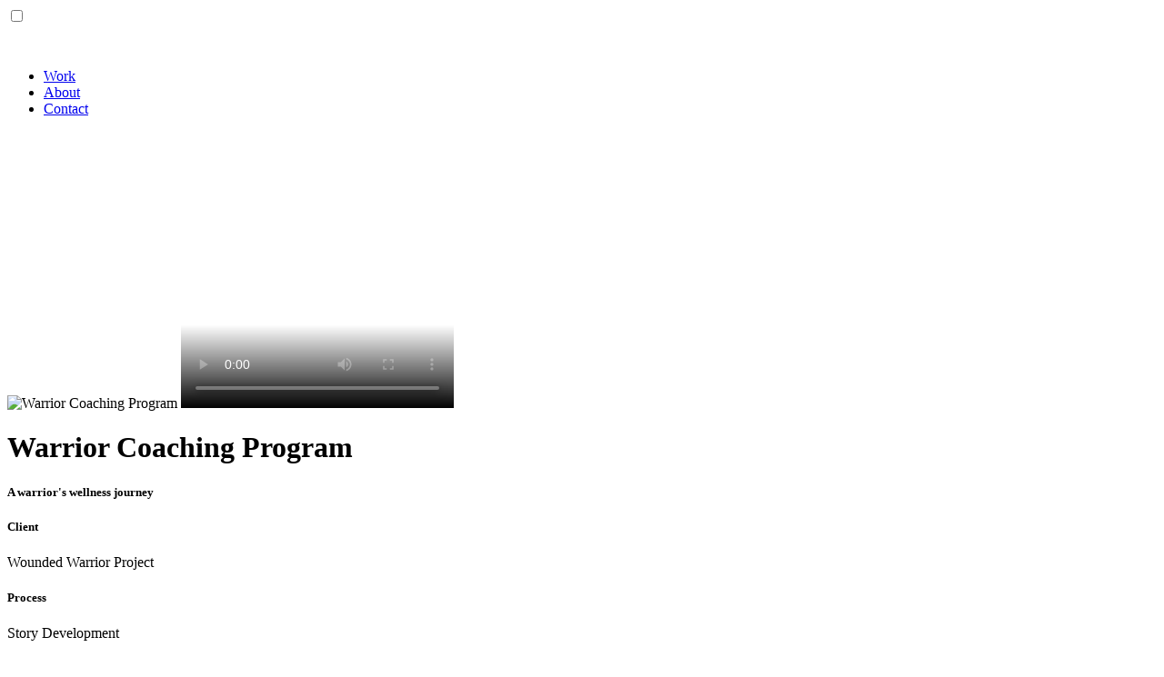

--- FILE ---
content_type: text/html; charset=UTF-8
request_url: https://frame.is/project/wwpcoach/
body_size: 14889
content:
<!DOCTYPE html>
<html lang="en">
<head>
<meta charset="UTF-8">
<meta name="viewport" content="width=device-width, initial-scale=1.0">
<meta http-equiv="X-UA-Compatible" content="IE=edge,chrome=1">
<!-- Google Tag Manager -->
<script>(function(w,d,s,l,i){w[l]=w[l]||[];w[l].push({'gtm.start':
new Date().getTime(),event:'gtm.js'});var f=d.getElementsByTagName(s)[0],
j=d.createElement(s),dl=l!='dataLayer'?'&l='+l:'';j.async=true;j.src=
'https://www.googletagmanager.com/gtm.js?id='+i+dl;f.parentNode.insertBefore(j,f);
})(window,document,'script','dataLayer','GTM-WQ5KMRF');</script>
<!-- End Google Tag Manager -->
<meta name='robots' content='index, follow, max-image-preview:large, max-snippet:-1, max-video-preview:-1' />
	<style>img:is([sizes="auto" i], [sizes^="auto," i]) { contain-intrinsic-size: 3000px 1500px }</style>
	
	<!-- This site is optimized with the Yoast SEO plugin v26.6 - https://yoast.com/wordpress/plugins/seo/ -->
	<title>Warrior Coaching Program - Frame</title>
	<link rel="canonical" href="https://frame.is/project/wwpcoach/" />
	<meta property="og:locale" content="en_US" />
	<meta property="og:type" content="article" />
	<meta property="og:title" content="Warrior Coaching Program - Frame" />
	<meta property="og:url" content="https://frame.is/project/wwpcoach/" />
	<meta property="og:site_name" content="Frame" />
	<meta property="article:publisher" content="https://www.facebook.com/thenameisframe" />
	<meta property="article:modified_time" content="2019-02-19T22:20:41+00:00" />
	<meta name="twitter:card" content="summary_large_image" />
	<meta name="twitter:site" content="@thenameisframe" />
	<script type="application/ld+json" class="yoast-schema-graph">{"@context":"https://schema.org","@graph":[{"@type":"WebPage","@id":"https://frame.is/project/wwpcoach/","url":"https://frame.is/project/wwpcoach/","name":"Warrior Coaching Program - Frame","isPartOf":{"@id":"https://frame.is/#website"},"datePublished":"2018-09-27T20:15:59+00:00","dateModified":"2019-02-19T22:20:41+00:00","breadcrumb":{"@id":"https://frame.is/project/wwpcoach/#breadcrumb"},"inLanguage":"en-US","potentialAction":[{"@type":"ReadAction","target":["https://frame.is/project/wwpcoach/"]}]},{"@type":"BreadcrumbList","@id":"https://frame.is/project/wwpcoach/#breadcrumb","itemListElement":[{"@type":"ListItem","position":1,"name":"Home","item":"https://frame.is/"},{"@type":"ListItem","position":2,"name":"Warrior Coaching Program"}]},{"@type":"WebSite","@id":"https://frame.is/#website","url":"https://frame.is/","name":"Frame","description":"A Production Company","publisher":{"@id":"https://frame.is/#organization"},"potentialAction":[{"@type":"SearchAction","target":{"@type":"EntryPoint","urlTemplate":"https://frame.is/?s={search_term_string}"},"query-input":{"@type":"PropertyValueSpecification","valueRequired":true,"valueName":"search_term_string"}}],"inLanguage":"en-US"},{"@type":"Organization","@id":"https://frame.is/#organization","name":"Frame","url":"https://frame.is/","logo":{"@type":"ImageObject","inLanguage":"en-US","@id":"https://frame.is/#/schema/logo/image/","url":"https://cdn.frame.is/wp-content/uploads/favicon.jpg","contentUrl":"https://cdn.frame.is/wp-content/uploads/favicon.jpg","width":512,"height":512,"caption":"Frame"},"image":{"@id":"https://frame.is/#/schema/logo/image/"},"sameAs":["https://www.facebook.com/thenameisframe","https://x.com/thenameisframe","https://www.instagram.com/thenameisframe/"]}]}</script>
	<!-- / Yoast SEO plugin. -->


<link rel='dns-prefetch' href='//use.typekit.net' />
<link rel='dns-prefetch' href='//www.googletagmanager.com' />
<link rel='dns-prefetch' href='//maxcdn.bootstrapcdn.com' />
<link rel="stylesheet"href="https://frame.is/wp-includes/css/dist/block-library/style.min.css" media="all">
<style id='classic-theme-styles-inline-css' type='text/css'>
/*! This file is auto-generated */
.wp-block-button__link{color:#fff;background-color:#32373c;border-radius:9999px;box-shadow:none;text-decoration:none;padding:calc(.667em + 2px) calc(1.333em + 2px);font-size:1.125em}.wp-block-file__button{background:#32373c;color:#fff;text-decoration:none}
</style>
<style id='global-styles-inline-css' type='text/css'>
:root{--wp--preset--aspect-ratio--square: 1;--wp--preset--aspect-ratio--4-3: 4/3;--wp--preset--aspect-ratio--3-4: 3/4;--wp--preset--aspect-ratio--3-2: 3/2;--wp--preset--aspect-ratio--2-3: 2/3;--wp--preset--aspect-ratio--16-9: 16/9;--wp--preset--aspect-ratio--9-16: 9/16;--wp--preset--color--black: #000000;--wp--preset--color--cyan-bluish-gray: #abb8c3;--wp--preset--color--white: #ffffff;--wp--preset--color--pale-pink: #f78da7;--wp--preset--color--vivid-red: #cf2e2e;--wp--preset--color--luminous-vivid-orange: #ff6900;--wp--preset--color--luminous-vivid-amber: #fcb900;--wp--preset--color--light-green-cyan: #7bdcb5;--wp--preset--color--vivid-green-cyan: #00d084;--wp--preset--color--pale-cyan-blue: #8ed1fc;--wp--preset--color--vivid-cyan-blue: #0693e3;--wp--preset--color--vivid-purple: #9b51e0;--wp--preset--gradient--vivid-cyan-blue-to-vivid-purple: linear-gradient(135deg,rgba(6,147,227,1) 0%,rgb(155,81,224) 100%);--wp--preset--gradient--light-green-cyan-to-vivid-green-cyan: linear-gradient(135deg,rgb(122,220,180) 0%,rgb(0,208,130) 100%);--wp--preset--gradient--luminous-vivid-amber-to-luminous-vivid-orange: linear-gradient(135deg,rgba(252,185,0,1) 0%,rgba(255,105,0,1) 100%);--wp--preset--gradient--luminous-vivid-orange-to-vivid-red: linear-gradient(135deg,rgba(255,105,0,1) 0%,rgb(207,46,46) 100%);--wp--preset--gradient--very-light-gray-to-cyan-bluish-gray: linear-gradient(135deg,rgb(238,238,238) 0%,rgb(169,184,195) 100%);--wp--preset--gradient--cool-to-warm-spectrum: linear-gradient(135deg,rgb(74,234,220) 0%,rgb(151,120,209) 20%,rgb(207,42,186) 40%,rgb(238,44,130) 60%,rgb(251,105,98) 80%,rgb(254,248,76) 100%);--wp--preset--gradient--blush-light-purple: linear-gradient(135deg,rgb(255,206,236) 0%,rgb(152,150,240) 100%);--wp--preset--gradient--blush-bordeaux: linear-gradient(135deg,rgb(254,205,165) 0%,rgb(254,45,45) 50%,rgb(107,0,62) 100%);--wp--preset--gradient--luminous-dusk: linear-gradient(135deg,rgb(255,203,112) 0%,rgb(199,81,192) 50%,rgb(65,88,208) 100%);--wp--preset--gradient--pale-ocean: linear-gradient(135deg,rgb(255,245,203) 0%,rgb(182,227,212) 50%,rgb(51,167,181) 100%);--wp--preset--gradient--electric-grass: linear-gradient(135deg,rgb(202,248,128) 0%,rgb(113,206,126) 100%);--wp--preset--gradient--midnight: linear-gradient(135deg,rgb(2,3,129) 0%,rgb(40,116,252) 100%);--wp--preset--font-size--small: 13px;--wp--preset--font-size--medium: 20px;--wp--preset--font-size--large: 36px;--wp--preset--font-size--x-large: 42px;--wp--preset--spacing--20: 0.44rem;--wp--preset--spacing--30: 0.67rem;--wp--preset--spacing--40: 1rem;--wp--preset--spacing--50: 1.5rem;--wp--preset--spacing--60: 2.25rem;--wp--preset--spacing--70: 3.38rem;--wp--preset--spacing--80: 5.06rem;--wp--preset--shadow--natural: 6px 6px 9px rgba(0, 0, 0, 0.2);--wp--preset--shadow--deep: 12px 12px 50px rgba(0, 0, 0, 0.4);--wp--preset--shadow--sharp: 6px 6px 0px rgba(0, 0, 0, 0.2);--wp--preset--shadow--outlined: 6px 6px 0px -3px rgba(255, 255, 255, 1), 6px 6px rgba(0, 0, 0, 1);--wp--preset--shadow--crisp: 6px 6px 0px rgba(0, 0, 0, 1);}:where(.is-layout-flex){gap: 0.5em;}:where(.is-layout-grid){gap: 0.5em;}body .is-layout-flex{display: flex;}.is-layout-flex{flex-wrap: wrap;align-items: center;}.is-layout-flex > :is(*, div){margin: 0;}body .is-layout-grid{display: grid;}.is-layout-grid > :is(*, div){margin: 0;}:where(.wp-block-columns.is-layout-flex){gap: 2em;}:where(.wp-block-columns.is-layout-grid){gap: 2em;}:where(.wp-block-post-template.is-layout-flex){gap: 1.25em;}:where(.wp-block-post-template.is-layout-grid){gap: 1.25em;}.has-black-color{color: var(--wp--preset--color--black) !important;}.has-cyan-bluish-gray-color{color: var(--wp--preset--color--cyan-bluish-gray) !important;}.has-white-color{color: var(--wp--preset--color--white) !important;}.has-pale-pink-color{color: var(--wp--preset--color--pale-pink) !important;}.has-vivid-red-color{color: var(--wp--preset--color--vivid-red) !important;}.has-luminous-vivid-orange-color{color: var(--wp--preset--color--luminous-vivid-orange) !important;}.has-luminous-vivid-amber-color{color: var(--wp--preset--color--luminous-vivid-amber) !important;}.has-light-green-cyan-color{color: var(--wp--preset--color--light-green-cyan) !important;}.has-vivid-green-cyan-color{color: var(--wp--preset--color--vivid-green-cyan) !important;}.has-pale-cyan-blue-color{color: var(--wp--preset--color--pale-cyan-blue) !important;}.has-vivid-cyan-blue-color{color: var(--wp--preset--color--vivid-cyan-blue) !important;}.has-vivid-purple-color{color: var(--wp--preset--color--vivid-purple) !important;}.has-black-background-color{background-color: var(--wp--preset--color--black) !important;}.has-cyan-bluish-gray-background-color{background-color: var(--wp--preset--color--cyan-bluish-gray) !important;}.has-white-background-color{background-color: var(--wp--preset--color--white) !important;}.has-pale-pink-background-color{background-color: var(--wp--preset--color--pale-pink) !important;}.has-vivid-red-background-color{background-color: var(--wp--preset--color--vivid-red) !important;}.has-luminous-vivid-orange-background-color{background-color: var(--wp--preset--color--luminous-vivid-orange) !important;}.has-luminous-vivid-amber-background-color{background-color: var(--wp--preset--color--luminous-vivid-amber) !important;}.has-light-green-cyan-background-color{background-color: var(--wp--preset--color--light-green-cyan) !important;}.has-vivid-green-cyan-background-color{background-color: var(--wp--preset--color--vivid-green-cyan) !important;}.has-pale-cyan-blue-background-color{background-color: var(--wp--preset--color--pale-cyan-blue) !important;}.has-vivid-cyan-blue-background-color{background-color: var(--wp--preset--color--vivid-cyan-blue) !important;}.has-vivid-purple-background-color{background-color: var(--wp--preset--color--vivid-purple) !important;}.has-black-border-color{border-color: var(--wp--preset--color--black) !important;}.has-cyan-bluish-gray-border-color{border-color: var(--wp--preset--color--cyan-bluish-gray) !important;}.has-white-border-color{border-color: var(--wp--preset--color--white) !important;}.has-pale-pink-border-color{border-color: var(--wp--preset--color--pale-pink) !important;}.has-vivid-red-border-color{border-color: var(--wp--preset--color--vivid-red) !important;}.has-luminous-vivid-orange-border-color{border-color: var(--wp--preset--color--luminous-vivid-orange) !important;}.has-luminous-vivid-amber-border-color{border-color: var(--wp--preset--color--luminous-vivid-amber) !important;}.has-light-green-cyan-border-color{border-color: var(--wp--preset--color--light-green-cyan) !important;}.has-vivid-green-cyan-border-color{border-color: var(--wp--preset--color--vivid-green-cyan) !important;}.has-pale-cyan-blue-border-color{border-color: var(--wp--preset--color--pale-cyan-blue) !important;}.has-vivid-cyan-blue-border-color{border-color: var(--wp--preset--color--vivid-cyan-blue) !important;}.has-vivid-purple-border-color{border-color: var(--wp--preset--color--vivid-purple) !important;}.has-vivid-cyan-blue-to-vivid-purple-gradient-background{background: var(--wp--preset--gradient--vivid-cyan-blue-to-vivid-purple) !important;}.has-light-green-cyan-to-vivid-green-cyan-gradient-background{background: var(--wp--preset--gradient--light-green-cyan-to-vivid-green-cyan) !important;}.has-luminous-vivid-amber-to-luminous-vivid-orange-gradient-background{background: var(--wp--preset--gradient--luminous-vivid-amber-to-luminous-vivid-orange) !important;}.has-luminous-vivid-orange-to-vivid-red-gradient-background{background: var(--wp--preset--gradient--luminous-vivid-orange-to-vivid-red) !important;}.has-very-light-gray-to-cyan-bluish-gray-gradient-background{background: var(--wp--preset--gradient--very-light-gray-to-cyan-bluish-gray) !important;}.has-cool-to-warm-spectrum-gradient-background{background: var(--wp--preset--gradient--cool-to-warm-spectrum) !important;}.has-blush-light-purple-gradient-background{background: var(--wp--preset--gradient--blush-light-purple) !important;}.has-blush-bordeaux-gradient-background{background: var(--wp--preset--gradient--blush-bordeaux) !important;}.has-luminous-dusk-gradient-background{background: var(--wp--preset--gradient--luminous-dusk) !important;}.has-pale-ocean-gradient-background{background: var(--wp--preset--gradient--pale-ocean) !important;}.has-electric-grass-gradient-background{background: var(--wp--preset--gradient--electric-grass) !important;}.has-midnight-gradient-background{background: var(--wp--preset--gradient--midnight) !important;}.has-small-font-size{font-size: var(--wp--preset--font-size--small) !important;}.has-medium-font-size{font-size: var(--wp--preset--font-size--medium) !important;}.has-large-font-size{font-size: var(--wp--preset--font-size--large) !important;}.has-x-large-font-size{font-size: var(--wp--preset--font-size--x-large) !important;}
:where(.wp-block-post-template.is-layout-flex){gap: 1.25em;}:where(.wp-block-post-template.is-layout-grid){gap: 1.25em;}
:where(.wp-block-columns.is-layout-flex){gap: 2em;}:where(.wp-block-columns.is-layout-grid){gap: 2em;}
:root :where(.wp-block-pullquote){font-size: 1.5em;line-height: 1.6;}
</style>
<link rel="stylesheet"href="//maxcdn.bootstrapcdn.com/font-awesome/latest/css/font-awesome.min.css" media="all">
<link rel="stylesheet"href="https://cdn.frame.is/wp-content/themes/frame/style.css?ver=2f5abbb97960f1bcb18b907402bced48" media="all">
<script type="text/javascript" src="https://frame.is/wp-includes/js/jquery/jquery.min.js" id="jquery-core-js"></script>
<script type="text/javascript" src="https://frame.is/wp-includes/js/jquery/jquery-migrate.min.js" id="jquery-migrate-js"></script>
<script type="text/javascript" src="https://cdn.frame.is/wp-content/themes/frame/scripts.js?ver=67eb4942beec9dbc22e9a643764e3034" id="taproot-js" defer="defer" data-wp-strategy="defer"></script>
<script type="text/javascript" src="//use.typekit.net/gal2cdt.js" id="typekit-js"></script>

<!-- Google tag (gtag.js) snippet added by Site Kit -->

<!-- Google Analytics snippet added by Site Kit -->
<script type="text/javascript" src="https://www.googletagmanager.com/gtag/js?id=GT-PL3TSM7" id="google_gtagjs-js" async></script>
<script type="text/javascript" id="google_gtagjs-js-after">
/* <![CDATA[ */
window.dataLayer = window.dataLayer || [];function gtag(){dataLayer.push(arguments);}
gtag("set","linker",{"domains":["frame.is"]});
gtag("js", new Date());
gtag("set", "developer_id.dZTNiMT", true);
gtag("config", "GT-PL3TSM7");
/* ]]> */
</script>

<!-- End Google tag (gtag.js) snippet added by Site Kit -->
<link rel="https://api.w.org/" href="https://frame.is/wp-json/" /><link rel="alternate" title="oEmbed (JSON)" type="application/json+oembed" href="https://frame.is/wp-json/oembed/1.0/embed?url=https%3A%2F%2Fframe.is%2Fproject%2Fwwpcoach%2F" />
<link rel="alternate" title="oEmbed (XML)" type="text/xml+oembed" href="https://frame.is/wp-json/oembed/1.0/embed?url=https%3A%2F%2Fframe.is%2Fproject%2Fwwpcoach%2F&#038;format=xml" />
<meta name="generator" content="Site Kit by Google 1.144.0" /><script>try {Typekit.load({async : true, active : function() {jQuery('html').addClass('tk-active'); }, inactive : function() {jQuery('html').addClass('tk-active'); } }); } catch(e) {} </script>
<link rel="icon" href="https://cdn.frame.is/wp-content/uploads/cropped-favicon-1-32x32.jpg" sizes="32x32" />
<link rel="icon" href="https://cdn.frame.is/wp-content/uploads/cropped-favicon-1-192x192.jpg" sizes="192x192" />
<link rel="apple-touch-icon" href="https://cdn.frame.is/wp-content/uploads/cropped-favicon-1-180x180.jpg" />
<meta name="msapplication-TileImage" content="https://cdn.frame.is/wp-content/uploads/cropped-favicon-1-270x270.jpg" />
</head>
<body>
	
<!-- Google Tag Manager (noscript) -->
<noscript><iframe src="https://www.googletagmanager.com/ns.html?id=GTM-WQ5KMRF"
height="0" width="0" style="display:none;visibility:hidden"></iframe></noscript>
<!-- End Google Tag Manager (noscript) -->
	<input type="checkbox" id="drawer-toggle" class="hidden">

	<div class="overlay"></div>

	
	<main id="main">

		<header id="header" class="header-project">
			<a id="logo" href="https://frame.is">
				<svg width="304px" height="27px" viewBox="0 0 304 27">
    <title>Frame Logo</title>
    <g id="logo" transform="translate(0.000000, -1.000000)" fill="#FFFFFF">
        <g id="frame" transform="translate(0.000000, 1.000000)">
            <polygon id="Fill-1" points="0.0224212254 8.69565217e-05 0.0224212254 25.9374783 5.3955 25.9374783 5.3955 15.0481304 16.8615197 15.0481304 16.8615197 10.5370435 5.3955 10.5370435 5.3955 4.56378261 18.4769311 4.56378261 18.4769311 8.69565217e-05"></polygon>
            <path d="M30.7064206,6.28191304 C30.7705431,6.28778261 30.9139523,6.29669565 31.1364315,6.30821739 L31.1364315,11.4534348 C30.8203681,11.4182174 30.5393987,11.3949565 30.29374,11.383 C30.0478648,11.3714783 29.848565,11.3653913 29.6967072,11.3653913 C27.6831295,11.3653913 26.3311405,12.0234348 25.6405234,13.3388696 C25.2542718,14.0788696 25.0610376,15.2184348 25.0610376,16.7573478 L25.0610376,25.9375652 L20.021786,25.9375652 L20.021786,6.73104348 L24.7978319,6.73104348 L24.7978319,10.079087 C25.5703352,8.79886957 26.2431886,7.92365217 26.817042,7.45365217 C27.7533177,6.66691304 28.9707794,6.273 30.4692105,6.273 C30.5627947,6.273 30.6418648,6.27626087 30.7064206,6.28191304 Z" id="Fill-2"></path>
            <path d="M43.1990508,16.5986522 C42.8786547,16.7986522 42.5550092,16.9599565 42.2287641,17.0832174 C41.902519,17.2066957 41.4545278,17.3210435 40.885007,17.426913 L39.7459654,17.6382174 C38.6781952,17.8262609 37.9113243,18.0553913 37.4455694,18.3253913 C36.6574687,18.7836522 36.2634184,19.4945217 36.2634184,20.4575652 C36.2634184,21.3151739 36.5040945,21.9349565 36.9854468,22.3166957 C37.4667991,22.6986522 38.0523505,22.8893043 38.7418845,22.8893043 C39.8354337,22.8893043 40.8425475,22.5721304 41.7638757,21.9377826 C42.6852039,21.3034348 43.1633068,20.1464783 43.1990508,18.4664783 L43.1990508,16.5986522 Z M40.1391492,14.2551739 C41.0706591,14.138 41.7365803,13.9908261 42.1377794,13.8145217 C42.8572083,13.5093043 43.2168144,13.0336522 43.2168144,12.3873478 C43.2168144,11.6006087 42.9408276,11.0571304 42.3890705,10.7575652 C41.8373133,10.458 41.0275497,10.308 39.9597794,10.308 C38.7613812,10.308 37.9128407,10.601913 37.4143746,11.189087 C37.0582346,11.6238696 36.8210245,12.2110435 36.7025278,12.9512609 L31.8738407,12.9512609 C31.9793396,11.2714783 32.4496438,9.89126087 33.2845365,8.8103913 C34.6129129,7.11886957 36.8938123,6.273 40.1270179,6.273 C42.2313637,6.273 44.100449,6.69017391 45.7349239,7.52408696 C47.3689654,8.35843478 48.1858779,9.93234783 48.1858779,12.2462609 L48.1858779,21.0566957 C48.1858779,21.6675652 48.1973593,22.4077826 48.220972,23.276913 C48.2560661,23.9349565 48.3552827,24.3812609 48.5194884,24.6160435 C48.6832608,24.8512609 48.9291361,25.0451739 49.2568976,25.1975652 L49.2568976,25.9375652 L43.8138473,25.9375652 C43.6615562,25.5499565 43.5560573,25.1860435 43.4977838,24.8451739 C43.4388604,24.5045217 43.3925015,24.116913 43.3571908,23.6821304 C42.6624578,24.434087 41.8617926,25.074087 40.9554118,25.6027826 C39.8722608,26.2251739 38.6474337,26.5366957 37.2817969,26.5366957 C35.539007,26.5366957 34.099716,26.0403913 32.9634906,25.0477826 C31.8272652,24.0553913 31.2592608,22.6486522 31.2592608,20.8275652 C31.2592608,18.4664783 32.1732236,16.7571304 34.0009326,15.6999565 C35.0032805,15.1247391 36.4776656,14.7132174 38.4232214,14.4664783 L40.1391492,14.2551739 Z" id="Fill-4"></path>
            <path d="M74.9278575,6.8016087 C75.7469363,7.13073913 76.4906278,7.7063913 77.1578488,8.52834783 C77.6959582,9.19791304 78.0590304,10.0205217 78.2464155,10.9953043 C78.3631792,11.6416087 78.4221026,12.5872609 78.4221026,13.8322609 L78.3870085,25.9374783 L73.259805,25.9374783 L73.259805,13.7087826 C73.259805,12.9807391 73.1426081,12.3816087 72.9086475,11.9116087 C72.4634724,11.019 71.6443937,10.5724783 70.450328,10.5724783 C69.0688772,10.5724783 68.1150545,11.1481304 67.5882098,12.2992174 C67.3187219,12.9103043 67.1844112,13.6446522 67.1844112,14.5018261 L67.1844112,25.9374783 L62.1449429,25.9374783 L62.1449429,14.5018261 C62.1449429,13.3626957 62.027746,12.5344348 61.7937853,12.0172609 C61.3724396,11.0896522 60.5470786,10.6253043 59.3179188,10.6253043 C57.8896759,10.6253043 56.9300042,11.0896522 56.4382536,12.0172609 C56.1687656,12.5459565 56.0344549,13.3331304 56.0344549,14.3785652 L56.0344549,25.9374783 L50.9598926,25.9374783 L50.9598926,6.7663913 L55.8236737,6.7663913 L55.8236737,9.56813043 C56.4441026,8.56986957 57.0292208,7.85878261 57.5796781,7.43595652 C58.5510479,6.68443478 59.8096694,6.30813043 61.3548926,6.30813043 C62.8180129,6.30813043 64.0001639,6.6316087 64.9017788,7.27726087 C65.6272733,7.8763913 66.1772974,8.64595652 66.5522842,9.58573913 C67.2075906,8.45791304 68.021037,7.62986957 68.9930567,7.10117391 C70.0227,6.57247826 71.1701902,6.30813043 72.434444,6.30813043 C73.2773521,6.30813043 74.1083455,6.47291304 74.9278575,6.8016087" id="Fill-6"></path>
            <path d="M86.4974698,11.4585435 C85.7899556,12.1898478 85.3460803,13.1809348 85.1643276,14.4313696 L93.7857761,14.4313696 C93.6945748,13.0983261 93.2504829,12.0868043 92.4524173,11.396587 C91.6547849,10.7063696 90.6654348,10.3609348 89.4845836,10.3609348 C88.1999665,10.3609348 87.2045508,10.7270217 86.4974698,11.4585435 M93.9837761,7.12028261 C95.3188681,7.7205 96.4215158,8.66745652 97.2910694,9.96136957 C98.0748374,11.1026739 98.5832685,12.4261522 98.8159293,13.9322391 C98.9506733,14.8146304 99.0054807,16.0852826 98.9810015,17.7439783 L85.0412816,17.7439783 C85.1190519,19.6707174 85.7862729,21.0213696 87.0429446,21.7968043 C87.807216,22.2785435 88.7268112,22.5191957 89.8019468,22.5191957 C90.9420716,22.5191957 91.8681656,22.2257174 92.5806624,21.6381087 C92.9690803,21.3209348 93.3126558,20.8805 93.6107389,20.316587 L98.7197455,20.316587 C98.5850015,21.4561522 97.9665223,22.6135435 96.8645245,23.7878913 C95.1498965,25.6557174 92.7498505,26.5896304 89.6639534,26.5896304 C87.1168155,26.5896304 84.8694939,25.8018043 82.9224217,24.2263696 C80.9753495,22.6509348 80.00203,20.0878913 80.00203,16.5370217 C80.00203,13.2100652 80.8806821,10.6585435 82.6386361,8.88332609 C84.3961569,7.1081087 86.6777061,6.22006522 89.4826339,6.22006522 C91.1483035,6.22006522 92.6489009,6.52028261 93.9837761,7.12028261" id="Fill-8"></path>
        </g>
        <polygon id="bar" points="121 26.998267 121 0.998266958 119 0.998266958 119 26.998267"></polygon>
        <g id="tag" transform="translate(141.000000, 8.500000)">
        	<g>
	            <path d="M3.74568775,7.47645652 L6.54086718,7.47645652 L5.1622326,3.1668913 L3.74568775,7.47645652 Z M3.8960291,0.66276087 L6.47631138,0.66276087 L10.3377446,11.6151522 L7.86469431,11.6151522 L7.14439891,9.36384783 L3.12547549,9.36384783 L2.38546674,11.6151522 L-6.49890591e-05,11.6151522 L3.8960291,0.66276087 Z" id="Fill-12"></path>
	            <path d="M20.5153996,2.92906522 C20.2266315,2.68645652 19.8219663,2.56493478 19.3016206,2.56493478 L17.2464499,2.56493478 L17.2464499,5.78971739 L19.3016206,5.78971739 C19.8219663,5.78971739 20.2266315,5.65863043 20.5153996,5.39602174 C20.8041676,5.13363043 20.94866,4.71754348 20.94866,4.14754348 C20.94866,3.57797826 20.8041676,3.1718913 20.5153996,2.92906522 M22.2560232,6.8745 C21.6171807,7.4095 20.7047344,7.6771087 19.5189007,7.6771087 L17.2464499,7.6771087 L17.2464499,11.6151522 L14.9807147,11.6151522 L14.9807147,0.66276087 L19.6668591,0.66276087 C20.7471939,0.66276087 21.6085155,0.945152174 22.2508241,1.50993478 C22.8933492,2.0745 23.2143952,2.94906522 23.2143952,4.13276087 C23.2143952,5.42558696 22.8948656,6.3395 22.2560232,6.8745" id="Fill-13"></path>
	            <path d="M29.1290928,3.32669565 C29.1557383,3.32930435 29.2161781,3.33278261 29.3101956,3.33778261 L29.3101956,5.50734783 C29.1769681,5.49256522 29.0584713,5.48278261 28.9547055,5.47778261 C28.8511562,5.47278261 28.7673204,5.47017391 28.7029812,5.47017391 C27.8537908,5.47017391 27.2838368,5.74778261 26.9926858,6.30234783 C26.8297799,6.61452174 26.7483269,7.09517391 26.7483269,7.74386957 L26.7483269,11.6151739 L24.6234013,11.6151739 L24.6234013,3.51604348 L26.6374123,3.51604348 L26.6374123,4.92778261 C26.9630074,4.388 27.2470096,4.01908696 27.4887689,3.8206087 C27.8834691,3.48886957 28.3970993,3.32278261 29.028793,3.32278261 C29.0682197,3.32278261 29.1015807,3.32408696 29.1290928,3.32669565" id="Fill-14"></path>
	            <path d="M35.3616519,9.454 C35.6922295,9.01378261 35.857735,8.38813043 35.857735,7.57682609 C35.857735,6.76552174 35.6922295,6.14117391 35.3616519,5.70334783 C35.0308575,5.26552174 34.5568707,5.04682609 33.9401245,5.04682609 C33.3229451,5.04682609 32.8478751,5.26552174 32.5144812,5.70334783 C32.1815206,6.14117391 32.0149319,6.76552174 32.0149319,7.57682609 C32.0149319,8.38813043 32.1815206,9.01378261 32.5144812,9.454 C32.8478751,9.89421739 33.3229451,10.1142174 33.9401245,10.1142174 C34.5568707,10.1142174 35.0308575,9.89421739 35.3616519,9.454 M37.049851,10.6244348 C36.368549,11.4683478 35.3343565,11.890087 33.9474899,11.890087 C32.5601902,11.890087 31.5262142,11.4683478 30.8449123,10.6244348 C30.1638269,9.78052174 29.8232842,8.76465217 29.8232842,7.57682609 C29.8232842,6.40878261 30.1638269,5.3966087 30.8449123,4.54030435 C31.5262142,3.68421739 32.5601902,3.25595652 33.9474899,3.25595652 C35.3343565,3.25595652 36.368549,3.68421739 37.049851,4.54030435 C37.731153,5.3966087 38.0716956,6.40878261 38.0716956,7.57682609 C38.0716956,8.76465217 37.731153,9.78052174 37.049851,10.6244348" id="Fill-15"></path>
	            <path d="M44.1527219,9.41578261 C44.4638028,8.96991304 44.6191267,8.39295652 44.6191267,7.68447826 C44.6191267,6.69382609 44.3697853,5.98556522 43.8713193,5.55947826 C43.5652208,5.30186957 43.2097306,5.17295652 42.8050654,5.17295652 C42.1881026,5.17295652 41.7353455,5.40730435 41.4463608,5.87513043 C41.1578094,6.3433913 41.0133171,6.92426087 41.0133171,7.61773913 C41.0133171,8.36578261 41.1601923,8.96382609 41.4539429,9.41186957 C41.7472602,9.86056522 42.1928685,10.0844783 42.7903346,10.0844783 C43.387584,10.0844783 43.8416409,9.86165217 44.1527219,9.41578261 M43.6343258,3.646 C44.0142952,3.86165217 44.3229932,4.16013043 44.5599867,4.54143478 L44.5599867,0.67773913 L46.6998597,0.67773913 L46.6998597,11.6151304 L44.648805,11.6151304 L44.648805,10.4931739 C44.3474724,10.9738261 44.0045468,11.3229565 43.619595,11.5407826 C43.2346431,11.7586087 42.7556737,11.8677391 42.1831201,11.8677391 C41.2403455,11.8677391 40.4470457,11.4853478 39.8025709,10.7196957 C39.1585293,9.95469565 38.8364002,8.97252174 38.8364002,7.7736087 C38.8364002,6.39165217 39.1535468,5.30447826 39.78784,4.51165217 C40.4219166,3.71926087 41.2698072,3.32295652 42.3312952,3.32295652 C42.8200129,3.32295652 43.2543565,3.43078261 43.6343258,3.646" id="Fill-16"></path>
	            <path d="M50.4928595,3.51606522 L50.4928595,8.39780435 C50.4928595,8.85845652 50.5468004,9.20541304 50.6548989,9.43802174 C50.8466166,9.84932609 51.2220368,10.0547609 51.7820258,10.0547609 C52.4992884,10.0547609 52.9903891,9.76258696 53.2557611,9.17802174 C53.3933212,8.86106522 53.461993,8.44236957 53.461993,7.92236957 L53.461993,3.51606522 L55.6018661,3.51606522 L55.6018661,11.6151957 L53.5508114,11.6151957 L53.5508114,10.4708478 C53.531098,10.4956304 53.481923,10.5699783 53.4032862,10.6938913 C53.3244328,10.8178043 53.2310652,10.9267174 53.1227501,11.0206304 C52.7928223,11.3180217 52.4741593,11.5210652 52.1665444,11.6299783 C51.8587129,11.7388913 51.4982403,11.7934565 51.0846932,11.7934565 C49.8934438,11.7934565 49.0912621,11.362587 48.6777151,10.5006304 C48.446354,10.0249783 48.3308902,9.32432609 48.3308902,8.39780435 L48.3308902,3.51606522 L50.4928595,3.51606522 Z" id="Fill-17"></path>
	            <path d="M62.2530847,6.42134783 C62.2134414,6.11917391 62.1120584,5.84678261 61.9489359,5.60395652 C61.7110759,5.277 61.342588,5.11352174 60.8428221,5.11352174 C60.1301088,5.11352174 59.6426908,5.46786957 59.3805683,6.17613043 C59.2421416,6.55178261 59.1728199,7.05091304 59.1728199,7.67330435 C59.1728199,8.26613043 59.2421416,8.74308696 59.3805683,9.10373913 C59.6329425,9.77743478 60.1080125,10.1141739 60.8057783,10.1141739 C61.3007783,10.1141739 61.6519359,9.98047826 61.8599009,9.71308696 C62.0676492,9.44547826 62.193728,9.09873913 62.2383538,8.67265217 L64.3929578,8.67265217 C64.3433495,9.31678261 64.1111219,9.92613043 63.6962751,10.5006957 C63.0338199,11.427 62.0533516,11.8900435 60.7537871,11.8900435 C59.4542225,11.8900435 58.4982335,11.5037391 57.8853867,10.730913 C57.2727565,9.95830435 56.9664414,8.95613043 56.9664414,7.72504348 C56.9664414,6.33569565 57.3048177,5.25482609 57.9815705,4.482 C58.6585398,3.70917391 59.5926492,3.32286957 60.7834654,3.32286957 C61.7964282,3.32286957 62.6252554,3.55091304 63.2699468,4.00656522 C63.9148549,4.46221739 64.2965573,5.26721739 64.415054,6.42134783 L62.2530847,6.42134783 Z" id="Fill-18"></path>
	            <path d="M64.8020856,5.09873913 L64.8020856,3.59047826 L65.9274794,3.59047826 L65.9274794,1.33156522 L68.0155779,1.33156522 L68.0155779,3.59047826 L69.3261906,3.59047826 L69.3261906,5.09873913 L68.0155779,5.09873913 L68.0155779,9.37852174 C68.0155779,9.71069565 68.0573875,9.91721739 68.14144,9.99917391 C68.2252759,10.0806957 68.4819827,10.1215652 68.9115604,10.1215652 C68.9756829,10.1215652 69.0434882,10.1206957 69.1149761,10.118087 C69.1864641,10.1154783 69.2568689,10.112 69.3261906,10.1067826 L69.3261906,11.6893913 L68.3266589,11.7265652 C67.3292934,11.7611304 66.6479915,11.588087 66.2829696,11.2065652 C66.0459761,10.9637391 65.9274794,10.5898261 65.9274794,10.0846087 L65.9274794,5.09873913 L64.8020856,5.09873913 Z" id="Fill-19"></path>
	            <path d="M70.4834508,11.6152174 L72.6233239,11.6152174 L72.6233239,3.51608696 L70.4834508,3.51608696 L70.4834508,11.6152174 Z M70.4832341,2.55021739 L72.6231072,2.55021739 L72.6231072,0.596086957 L70.4832341,0.596086957 L70.4832341,2.55021739 Z" id="Fill-20"></path>
	            <path d="M79.4817492,9.454 C79.8123269,9.01378261 79.9778324,8.38813043 79.9778324,7.57682609 C79.9778324,6.76552174 79.8123269,6.14117391 79.4817492,5.70334783 C79.1509549,5.26552174 78.6769681,5.04682609 78.0602219,5.04682609 C77.4430425,5.04682609 76.9679724,5.26552174 76.6345786,5.70334783 C76.3016179,6.14117391 76.1350293,6.76552174 76.1350293,7.57682609 C76.1350293,8.38813043 76.3016179,9.01378261 76.6345786,9.454 C76.9679724,9.89421739 77.4430425,10.1142174 78.0602219,10.1142174 C78.6769681,10.1142174 79.1509549,9.89421739 79.4817492,9.454 M81.1699484,10.6244348 C80.4886464,11.4683478 79.4544538,11.890087 78.0675873,11.890087 C76.6802875,11.890087 75.6463116,11.4683478 74.9650096,10.6244348 C74.2839243,9.78052174 73.9433816,8.76465217 73.9433816,7.57682609 C73.9433816,6.40878261 74.2839243,5.3966087 74.9650096,4.54030435 C75.6463116,3.68421739 76.6802875,3.25595652 78.0675873,3.25595652 C79.4544538,3.25595652 80.4886464,3.68421739 81.1699484,4.54030435 C81.8512503,5.3966087 82.191793,6.40878261 82.191793,7.57682609 C82.191793,8.76465217 81.8512503,9.78052174 81.1699484,10.6244348" id="Fill-21"></path>
	            <path d="M89.9828114,3.98056522 C90.5111724,4.41882609 90.7754613,5.14578261 90.7754613,6.16121739 L90.7754613,11.6151304 L88.6134919,11.6151304 L88.6134919,6.68882609 C88.6134919,6.26295652 88.5571681,5.936 88.4443037,5.70795652 C88.238505,5.29186957 87.846621,5.08382609 87.268435,5.08382609 C86.5576713,5.08382609 86.0702534,5.3886087 85.8057479,5.99773913 C85.6684044,6.31991304 85.5999492,6.731 85.5999492,7.23121739 L85.5999492,11.6151304 L83.4895379,11.6151304 L83.4895379,3.531 L85.5332271,3.531 L85.5332271,4.71230435 C85.803365,4.29621739 86.0592053,3.99665217 86.300098,3.81317391 C86.7324919,3.48643478 87.2805663,3.32295652 87.9443212,3.32295652 C88.7748814,3.32295652 89.4544503,3.54186957 89.9828114,3.98056522" id="Fill-22"></path>
	            <path d="M97.5164547,1.7636087 C98.39554,0.862304348 99.5137851,0.411217391 100.871407,0.411217391 C102.688067,0.411217391 104.016227,1.01578261 104.856319,2.22426087 C105.320124,2.90295652 105.569249,3.58404348 105.603477,4.26773913 L103.323011,4.26773913 C103.177868,3.74273913 102.991566,3.34621739 102.764321,3.07882609 C102.35814,2.60317391 101.756124,2.36556522 100.958275,2.36556522 C100.145695,2.36556522 99.5049033,2.701 99.0358989,3.37230435 C98.5668945,4.0436087 98.3325007,4.9933913 98.3325007,6.22186957 C98.3325007,7.45034783 98.5798923,8.37056522 99.0748923,8.98208696 C99.5698923,9.59426087 100.198553,9.89991304 100.961525,9.89991304 C101.743776,9.89991304 102.340159,9.63752174 102.750674,9.11230435 C102.977485,8.82991304 103.165954,8.40643478 103.315645,7.84165217 L105.58138,7.84165217 C105.38598,9.03556522 104.886431,10.0064348 104.083166,10.7542609 C103.279901,11.5025217 102.250691,11.8764348 100.995752,11.8764348 C99.442947,11.8764348 98.2218026,11.371 97.3331856,10.3605652 C96.4443519,9.34513043 96.0000433,7.95317391 96.0000433,6.18469565 C96.0000433,4.27273913 96.5054416,2.79904348 97.5164547,1.7636087" id="Fill-23"></path>
	            <path d="M112.069606,9.41052174 C112.400184,8.97030435 112.565689,8.34465217 112.565689,7.53334783 C112.565689,6.72204348 112.400184,6.09769565 112.069606,5.65986957 C111.738812,5.22204348 111.265042,5.00334783 110.648079,5.00334783 C110.0309,5.00334783 109.55583,5.22204348 109.222652,5.65986957 C108.889475,6.09769565 108.722886,6.72204348 108.722886,7.53334783 C108.722886,8.34465217 108.889475,8.97030435 109.222652,9.41052174 C109.55583,9.85073913 110.0309,10.0707391 110.648079,10.0707391 C111.265042,10.0707391 111.738812,9.85073913 112.069606,9.41052174 M113.757805,10.5809565 C113.076504,11.4248696 112.042528,11.8466087 110.655444,11.8466087 C109.268145,11.8466087 108.234169,11.4248696 107.552867,10.5809565 C106.871781,9.73704348 106.531239,8.72117391 106.531239,7.53334783 C106.531239,6.36530435 106.871781,5.35313043 107.552867,4.49682609 C108.234169,3.64073913 109.268145,3.21247826 110.655444,3.21247826 C112.042528,3.21247826 113.076504,3.64073913 113.757805,4.49682609 C114.439107,5.35313043 114.77965,6.36530435 114.77965,7.53334783 C114.77965,8.72117391 114.439107,9.73704348 113.757805,10.5809565" id="Fill-24"></path>
	            <path d="M126.132372,3.50230435 C126.478114,3.64121739 126.791578,3.88382609 127.072981,4.23056522 C127.299792,4.51273913 127.45295,4.85969565 127.53202,5.27078261 C127.580978,5.5433913 127.606107,5.94208696 127.606107,6.46708696 L127.59116,11.5716522 L125.429191,11.5716522 L125.429191,6.41491304 C125.429191,6.10795652 125.379582,5.85534783 125.281016,5.65708696 C125.093197,5.28078261 124.747889,5.09230435 124.24444,5.09230435 C123.661921,5.09230435 123.259423,5.33534783 123.037377,5.82056522 C122.923862,6.0783913 122.867322,6.38773913 122.867322,6.74947826 L122.867322,11.5716522 L120.74218,11.5716522 L120.74218,6.74947826 C120.74218,6.26904348 120.692788,5.91969565 120.594005,5.70165217 C120.416368,5.31034783 120.068243,5.11469565 119.550064,5.11469565 C118.947615,5.11469565 118.54295,5.31034783 118.335635,5.70165217 C118.222121,5.92469565 118.165363,6.25665217 118.165363,6.69730435 L118.165363,11.5716522 L116.02549,11.5716522 L116.02549,3.48752174 L118.076545,3.48752174 L118.076545,4.66882609 C118.338234,4.24795652 118.584976,3.94817391 118.816987,3.76969565 C119.226635,3.45273913 119.757379,3.29426087 120.409002,3.29426087 C121.025965,3.29426087 121.524431,3.43056522 121.904617,3.70295652 C122.210499,3.95556522 122.44251,4.28013043 122.60065,4.67621739 C122.87707,4.20078261 123.220212,3.85143478 123.629644,3.6286087 C124.064204,3.40578261 124.547939,3.29426087 125.080849,3.29426087 C125.436339,3.29426087 125.78663,3.3636087 126.132372,3.50230435" id="Fill-25"></path>
	            <path d="M134.485958,5.86517391 C134.199139,5.38473913 133.734034,5.14452174 133.091076,5.14452174 C132.317706,5.14452174 131.786745,5.50843478 131.497544,6.23669565 C131.347853,6.623 131.273115,7.11343478 131.273115,7.708 C131.273115,8.64930435 131.524623,9.3106087 132.027855,9.69191304 C132.327238,9.91473913 132.681428,10.0262609 133.090426,10.0262609 C133.683993,10.0262609 134.13675,9.79843478 134.448481,9.34256522 C134.760211,8.88691304 134.915968,8.27995652 134.915968,7.52213043 C134.915968,6.898 134.772559,6.34582609 134.485958,5.86517391 M136.105485,4.34191304 C136.763824,5.0403913 137.092885,6.06582609 137.092885,7.41821739 C137.092885,8.84473913 136.771189,9.93213043 136.127798,10.6799565 C135.484406,11.4282174 134.656012,11.8021304 133.6424,11.8021304 C132.996625,11.8021304 132.459815,11.6408261 132.032837,11.319087 C131.79931,11.1408261 131.570765,10.8806087 131.347203,10.5388696 L131.347203,14.7593043 L129.259104,14.7593043 L129.259104,3.47256522 L131.280481,3.47256522 L131.280481,4.66886957 C131.509025,4.31734783 131.752518,4.03995652 132.010741,3.83669565 C132.482778,3.47517391 133.044067,3.29430435 133.695041,3.29430435 C134.643881,3.29430435 135.447146,3.64343478 136.105485,4.34191304" id="Fill-26"></path>
	            <path d="M142.840604,7.63358696 C142.705644,7.71793478 142.569167,7.78597826 142.431607,7.83771739 C142.294046,7.8901087 142.104928,7.93815217 141.864902,7.98271739 L141.384416,8.07206522 C140.934259,8.15141304 140.611046,8.24793478 140.414563,8.36184783 C140.082252,8.5548913 139.916097,8.85467391 139.916097,9.26076087 C139.916097,9.6225 140.017696,9.88402174 140.220462,10.0448913 C140.423661,10.2057609 140.670403,10.2861957 140.961121,10.2861957 C141.422326,10.2861957 141.846922,10.1525 142.235556,9.8848913 C142.623974,9.6175 142.825657,9.12967391 142.840604,8.42119565 L142.840604,7.63358696 Z M141.550355,6.64532609 C141.943105,6.59597826 142.224075,6.53380435 142.393263,6.45967391 C142.696545,6.33097826 142.848186,6.13032609 142.848186,5.85771739 C142.848186,5.52597826 142.731856,5.29663043 142.499195,5.17054348 C142.266534,5.04402174 141.924909,4.98097826 141.474751,4.98097826 C140.969353,4.98097826 140.61148,5.1048913 140.401348,5.3525 C140.251224,5.53597826 140.15114,5.78336957 140.101099,6.09554348 L138.064992,6.09554348 C138.109618,5.38728261 138.307834,4.8051087 138.659858,4.34945652 C139.220064,3.63597826 140.181902,3.27945652 141.545372,3.27945652 C142.43269,3.27945652 143.22079,3.45532609 143.910108,3.80684783 C144.598775,4.15880435 144.943434,4.8225 144.943434,5.79836957 L144.943434,9.51336957 C144.943434,9.77119565 144.9482,10.0833696 144.958165,10.4496739 C144.973112,10.7270652 145.014922,10.9155435 145.084027,11.0144565 C145.153132,11.113587 145.256681,11.1953261 145.395108,11.2596739 L145.395108,11.5716304 L143.099911,11.5716304 C143.035572,11.4081522 142.991162,11.2546739 142.966683,11.1109783 C142.941987,10.9675 142.922274,10.8040217 142.907543,10.6205435 C142.614442,10.9377174 142.276716,11.2075 141.89458,11.4305435 C141.437707,11.6929348 140.921477,11.8242391 140.345241,11.8242391 C139.610648,11.8242391 139.00365,11.6148913 138.524464,11.196413 C138.045278,10.7779348 137.805902,10.1846739 137.805902,9.41684783 C137.805902,8.42119565 138.191287,7.70054348 138.962057,7.25467391 C139.384703,7.01206522 140.006432,6.83858696 140.82681,6.73445652 L141.550355,6.64532609 Z" id="Fill-27"></path>
	            <path d="M153.067716,3.93708696 C153.596077,4.37534783 153.860366,5.10230435 153.860366,6.11773913 L153.860366,11.5716522 L151.698396,11.5716522 L151.698396,6.64534783 C151.698396,6.21947826 151.642073,5.89252174 151.529208,5.66447826 C151.32341,5.2483913 150.931526,5.04034783 150.35334,5.04034783 C149.642576,5.04034783 149.155158,5.34513043 148.890653,5.95426087 C148.753309,6.27643478 148.684854,6.68752174 148.684854,7.18773913 L148.684854,11.5716522 L146.574442,11.5716522 L146.574442,3.48752174 L148.618132,3.48752174 L148.618132,4.66882609 C148.88827,4.25273913 149.14411,3.95317391 149.385003,3.76969565 C149.817396,3.44295652 150.365471,3.27947826 151.029226,3.27947826 C151.859786,3.27947826 152.539355,3.4983913 153.067716,3.93708696" id="Fill-28"></path>
	            <path d="M155.913522,13.1246304 L156.179977,13.139413 C156.387509,13.1491957 156.584859,13.1418043 156.772461,13.1172391 C156.959846,13.0924565 157.117986,13.0355 157.246231,12.9463696 C157.36971,12.8620217 157.484307,12.6861522 157.590673,12.4187609 C157.696605,12.1511522 157.742314,11.9878913 157.7278,11.9283261 L154.762349,3.47267391 L157.109321,3.47267391 L158.871391,9.44658696 L160.53771,3.47267391 L162.780916,3.47267391 L160.014115,11.4378913 C159.479472,12.9735435 159.056393,13.9259348 158.745095,14.2950652 C158.433798,14.6637609 157.811202,14.8485435 156.877093,14.8485435 C156.689275,14.8485435 156.538717,14.8472391 156.424986,14.8448478 C156.311255,14.8420217 156.140767,14.8335435 155.913522,14.8187609 L155.913522,13.1246304 Z" id="Fill-29"></path>
	        </g>
        </g>
    </g>
</svg>			</a>
			<nav><ul id="menu-main-navigation" class=""><li><a href="https://frame.is/"><span>Work</span></a></li><li><a href="https://frame.is/about/"><span>About</span></a></li><li><a href="https://frame.is/contact/"><span>Contact</span></a></li></ul></nav>

			<label class="hamburger-btn" for="drawer-toggle">
				<span></span>
				<span></span>
				<span></span>
			</label>
		</header>

<div id="header-video" class="project-video">

	<div class="header-video-wrapper">

		<a href="#play" class="video-play video-play-center" data-video="video-reel" data-preview="video-reel-preview"><span></span></a>
		
<div id="video-reel-loop">
	<div>
		<video id="video-reel-preview" preload="auto" loop muted autoplay poster="https://cdn.frame.is/wp-content/uploads/WWP-Thumbnail-01.png">
			<source src="https://player.vimeo.com/external/292188111.m3u8?s=ee0eded7d2785d9b38f4afec77a5eff2492f4af1" type=""><source src="https://player.vimeo.com/external/292188111.hd.mp4?s=7fe38bc10767c8f6e29ce19d44ac975c3289b77a&profile_id=175" type=""><source src="https://player.vimeo.com/external/292188111.sd.mp4?s=3b8a52b5fd9fd4bf9d3ec3f2759e684004e94c87&profile_id=165" type="">		</video>
	</div>
</div>		
<div id="video-reel-full">
	<div id="video-reel-wrapper" class="container">
		<img src="https://cdn.frame.is/wp-content/uploads/WWP-Thumbnail-01.png" class="auto-size visible-sm" alt="Warrior Coaching Program" decoding="async" fetchpriority="high" srcset="https://cdn.frame.is/wp-content/uploads/WWP-Thumbnail-01.png 1920w, https://cdn.frame.is/wp-content/uploads/WWP-Thumbnail-01-300x169.png 300w, https://cdn.frame.is/wp-content/uploads/WWP-Thumbnail-01-768x432.png 768w, https://cdn.frame.is/wp-content/uploads/WWP-Thumbnail-01-1024x576.png 1024w" sizes="(max-width: 1920px) 100vw, 1920px" />		<video id="video-reel" class="video-js vjs-16-9 frame-player" controls preload="auto" poster="https://cdn.frame.is/wp-content/uploads/WWP-Thumbnail-01.png">
			<source src="https://player.vimeo.com/external/286248783.m3u8?s=93b45f14b84b84288db120594fb8d36aff737aa2" type="application/x-mpegURL"><source src="https://player.vimeo.com/external/286248783.hd.mp4?s=444dccee07de4346d4f1de164cf5a3f79154e32b&profile_id=175" type="video/mp4"><source src="https://player.vimeo.com/external/286248783.sd.mp4?s=0d3ef2a0dfb4aa0ba508cbf27ad2ab93dd023712&profile_id=165" type="video/mp4">		</video>
	</div>
</div>
	</div>

	
	<div id="project-content">
		<h1>Warrior Coaching Program</h1>		<h5>A warrior's wellness journey</h5>	</div>

	
	<div id="video-scroller"></div>

</div><div id="project-wrapper">
	<section id="project-container" class="container-fluid">
		<div class="row">
			<aside class="col-xs-12 col-sm-push-8 col-sm-4">
							<div><h5>Client</h5> <p>Wounded Warrior Project</p></div>								<div><h5>Process</h5> <p>Story Development</p><p>Production</p><p>Post Production</p></div>						</aside>
			<article class="col-xs-12 col-sm-pull-4 col-sm-8">
				<div>
					<h2>This program brings warriors out of isolation.</h2>					<p>&#8220;They&#8217;re not just surviving anymore; they&#8217;re absolutely thriving.&#8221; &#8211; David Mynett, Coach</p>
<p>The <em>Wounded Warrior Coaching Program</em> is designed to give warriors the tools to live healthy and productive lives through good nutrition, good sleep practices, and good exercise. Warriors are challenged to not only be coached, but to also coach other warriors. This camaraderie builds a community of warriors helping warriors.</p>
														</div>
			</article>
		</div>
	</section>

	<section id="project-series" class="container-fluid">
			</section>

</div>

</main>

<footer id="footer">
	<p>hello@frame.is</p>
	<nav><ul id="menu-main-navigation-1" class=""><li><a href="https://frame.is/"><span>Work</span></a></li><li><a href="https://frame.is/about/"><span>About</span></a></li><li><a href="https://frame.is/contact/"><span>Contact</span></a></li></ul></nav>

		<ul>
	<li><a href="https://vimeo.com/thenameisframe" target="_blank"><span>Vimeo</span> <i class="fa fa-vimeo" aria-hidden="true"></i></a></li><li><a href="https://www.facebook.com/thenameisframe/" target="_blank"><span>Facebook</span> <i class="fa fa-facebook" aria-hidden="true"></i></a></li><li><a href="https://twitter.com/thenameisframe" target="_blank"><span>Twitter</span> <i class="fa fa-twitter" aria-hidden="true"></i></a></li><li><a href="https://www.instagram.com/thenameisframe/" target="_blank"><span>Instagram</span> <i class="fa fa-instagram" aria-hidden="true"></i></a></li>	</ul>
	</footer>


<nav id="nav-drawer" class="d-md-none" aria-hidden="true">

	<label for="drawer-toggle" class="close">
		<span></span>
		<span></span>
	</label>

	<ul id="menu-main-navigation-2" class=""><li><a href="https://frame.is/"><span>Work</span></a></li><li><a href="https://frame.is/about/"><span>About</span></a></li><li><a href="https://frame.is/contact/"><span>Contact</span></a></li></ul></nav>
<script>(function(){function c(){var b=a.contentDocument||a.contentWindow.document;if(b){var d=b.createElement('script');d.innerHTML="window.__CF$cv$params={r:'9b1cdf7b59d4dafe',t:'MTc2NjM3NzcxMi4wMDAwMDA='};var a=document.createElement('script');a.nonce='';a.src='/cdn-cgi/challenge-platform/scripts/jsd/main.js';document.getElementsByTagName('head')[0].appendChild(a);";b.getElementsByTagName('head')[0].appendChild(d)}}if(document.body){var a=document.createElement('iframe');a.height=1;a.width=1;a.style.position='absolute';a.style.top=0;a.style.left=0;a.style.border='none';a.style.visibility='hidden';document.body.appendChild(a);if('loading'!==document.readyState)c();else if(window.addEventListener)document.addEventListener('DOMContentLoaded',c);else{var e=document.onreadystatechange||function(){};document.onreadystatechange=function(b){e(b);'loading'!==document.readyState&&(document.onreadystatechange=e,c())}}}})();</script></body>
</html>

--- FILE ---
content_type: text/plain
request_url: https://www.google-analytics.com/j/collect?v=1&_v=j102&a=778306538&t=pageview&_s=1&dl=https%3A%2F%2Fframe.is%2Fproject%2Fwwpcoach%2F&ul=en-us%40posix&dt=Warrior%20Coaching%20Program%20-%20Frame&sr=1280x720&vp=1280x720&_u=YADAAAABAAAAAC~&jid=1808728466&gjid=2103040881&cid=1471531874.1766377714&tid=UA-92622811-1&_gid=105131281.1766377715&_r=1&_slc=1&gtm=45He5ca1n81WQ5KMRFza200&gcd=13l3l3l3l1l1&dma=0&tag_exp=103116026~103200004~104527907~104528501~104684208~104684211~105391253~115583767~115616986~115938465~115938468~116184927~116184929~116251938~116251940&z=2098683131
body_size: -558
content:
2,cG-0K8LWHDST6

--- FILE ---
content_type: application/javascript; charset=UTF-8
request_url: https://frame.is/cdn-cgi/challenge-platform/scripts/jsd/main.js
body_size: 4682
content:
window._cf_chl_opt={uYln4:'g'};~function(C4,c,G,P,Z,a,X,x){C4=J,function(L,f,CQ,C3,S,O){for(CQ={L:255,f:297,S:303,O:285,B:209,s:235,R:208,y:279,K:270,v:271,d:219},C3=J,S=L();!![];)try{if(O=-parseInt(C3(CQ.L))/1*(-parseInt(C3(CQ.f))/2)+parseInt(C3(CQ.S))/3+-parseInt(C3(CQ.O))/4*(-parseInt(C3(CQ.B))/5)+-parseInt(C3(CQ.s))/6+-parseInt(C3(CQ.R))/7*(-parseInt(C3(CQ.y))/8)+-parseInt(C3(CQ.K))/9+parseInt(C3(CQ.v))/10*(-parseInt(C3(CQ.d))/11),O===f)break;else S.push(S.shift())}catch(B){S.push(S.shift())}}(C,384313),c=this||self,G=c[C4(286)],P=function(CB,CO,CW,Ch,CE,CX,C5,f,S,O){return CB={L:188,f:196},CO={L:197,f:197,S:197,O:213,B:288,s:197,R:265,y:213,K:265,v:197},CW={L:294},Ch={L:278},CE={L:294,f:265,S:261,O:206,B:185,s:261,R:185,y:278,K:213,v:213,d:213,b:278,n:197,F:197,I:261,D:213,Y:213,m:197,l:213,H:213,U:213,A:288},CX={L:301,f:265},C5=C4,f=String[C5(CB.L)],S={'h':function(B){return null==B?'':S.g(B,6,function(s,C6){return C6=J,C6(CX.L)[C6(CX.f)](s)})},'g':function(B,s,R,C7,y,K,F,I,D,Y,H,U,A,o,j,C0,C1,C2){if(C7=C5,null==B)return'';for(K={},F={},I='',D=2,Y=3,H=2,U=[],A=0,o=0,j=0;j<B[C7(CE.L)];j+=1)if(C0=B[C7(CE.f)](j),Object[C7(CE.S)][C7(CE.O)][C7(CE.B)](K,C0)||(K[C0]=Y++,F[C0]=!0),C1=I+C0,Object[C7(CE.S)][C7(CE.O)][C7(CE.B)](K,C1))I=C1;else{if(Object[C7(CE.s)][C7(CE.O)][C7(CE.R)](F,I)){if(256>I[C7(CE.y)](0)){for(y=0;y<H;A<<=1,o==s-1?(o=0,U[C7(CE.K)](R(A)),A=0):o++,y++);for(C2=I[C7(CE.y)](0),y=0;8>y;A=1&C2|A<<1,o==s-1?(o=0,U[C7(CE.v)](R(A)),A=0):o++,C2>>=1,y++);}else{for(C2=1,y=0;y<H;A=C2|A<<1.75,o==s-1?(o=0,U[C7(CE.d)](R(A)),A=0):o++,C2=0,y++);for(C2=I[C7(CE.b)](0),y=0;16>y;A=1.95&C2|A<<1,o==s-1?(o=0,U[C7(CE.v)](R(A)),A=0):o++,C2>>=1,y++);}D--,0==D&&(D=Math[C7(CE.n)](2,H),H++),delete F[I]}else for(C2=K[I],y=0;y<H;A=A<<1.4|1.1&C2,s-1==o?(o=0,U[C7(CE.d)](R(A)),A=0):o++,C2>>=1,y++);I=(D--,D==0&&(D=Math[C7(CE.F)](2,H),H++),K[C1]=Y++,String(C0))}if(''!==I){if(Object[C7(CE.I)][C7(CE.O)][C7(CE.B)](F,I)){if(256>I[C7(CE.b)](0)){for(y=0;y<H;A<<=1,s-1==o?(o=0,U[C7(CE.v)](R(A)),A=0):o++,y++);for(C2=I[C7(CE.y)](0),y=0;8>y;A=1.77&C2|A<<1.29,s-1==o?(o=0,U[C7(CE.D)](R(A)),A=0):o++,C2>>=1,y++);}else{for(C2=1,y=0;y<H;A=C2|A<<1,o==s-1?(o=0,U[C7(CE.Y)](R(A)),A=0):o++,C2=0,y++);for(C2=I[C7(CE.b)](0),y=0;16>y;A=1&C2|A<<1,o==s-1?(o=0,U[C7(CE.v)](R(A)),A=0):o++,C2>>=1,y++);}D--,0==D&&(D=Math[C7(CE.m)](2,H),H++),delete F[I]}else for(C2=K[I],y=0;y<H;A=C2&1.55|A<<1,s-1==o?(o=0,U[C7(CE.l)](R(A)),A=0):o++,C2>>=1,y++);D--,0==D&&H++}for(C2=2,y=0;y<H;A=C2&1.95|A<<1,s-1==o?(o=0,U[C7(CE.H)](R(A)),A=0):o++,C2>>=1,y++);for(;;)if(A<<=1,o==s-1){U[C7(CE.U)](R(A));break}else o++;return U[C7(CE.A)]('')},'j':function(B,C8){return C8=C5,null==B?'':''==B?null:S.i(B[C8(CW.L)],32768,function(s,C9){return C9=C8,B[C9(Ch.L)](s)})},'i':function(B,s,R,CC,y,K,F,I,D,Y,H,U,A,o,j,C0,C2,C1){for(CC=C5,y=[],K=4,F=4,I=3,D=[],U=R(0),A=s,o=1,Y=0;3>Y;y[Y]=Y,Y+=1);for(j=0,C0=Math[CC(CO.L)](2,2),H=1;C0!=H;C1=U&A,A>>=1,0==A&&(A=s,U=R(o++)),j|=H*(0<C1?1:0),H<<=1);switch(j){case 0:for(j=0,C0=Math[CC(CO.f)](2,8),H=1;C0!=H;C1=A&U,A>>=1,A==0&&(A=s,U=R(o++)),j|=H*(0<C1?1:0),H<<=1);C2=f(j);break;case 1:for(j=0,C0=Math[CC(CO.S)](2,16),H=1;H!=C0;C1=U&A,A>>=1,A==0&&(A=s,U=R(o++)),j|=H*(0<C1?1:0),H<<=1);C2=f(j);break;case 2:return''}for(Y=y[3]=C2,D[CC(CO.O)](C2);;){if(o>B)return'';for(j=0,C0=Math[CC(CO.f)](2,I),H=1;C0!=H;C1=U&A,A>>=1,0==A&&(A=s,U=R(o++)),j|=H*(0<C1?1:0),H<<=1);switch(C2=j){case 0:for(j=0,C0=Math[CC(CO.f)](2,8),H=1;H!=C0;C1=U&A,A>>=1,A==0&&(A=s,U=R(o++)),j|=(0<C1?1:0)*H,H<<=1);y[F++]=f(j),C2=F-1,K--;break;case 1:for(j=0,C0=Math[CC(CO.S)](2,16),H=1;H!=C0;C1=U&A,A>>=1,0==A&&(A=s,U=R(o++)),j|=(0<C1?1:0)*H,H<<=1);y[F++]=f(j),C2=F-1,K--;break;case 2:return D[CC(CO.B)]('')}if(K==0&&(K=Math[CC(CO.s)](2,I),I++),y[C2])C2=y[C2];else if(F===C2)C2=Y+Y[CC(CO.R)](0);else return null;D[CC(CO.y)](C2),y[F++]=Y+C2[CC(CO.K)](0),K--,Y=C2,0==K&&(K=Math[CC(CO.v)](2,I),I++)}}},O={},O[C5(CB.f)]=S.h,O}(),Z={},Z[C4(227)]='o',Z[C4(244)]='s',Z[C4(212)]='u',Z[C4(254)]='z',Z[C4(202)]='n',Z[C4(275)]='I',Z[C4(258)]='b',a=Z,c[C4(184)]=function(L,S,O,B,CH,Cl,Cm,CN,R,y,K,F,I,D){if(CH={L:259,f:248,S:198,O:241,B:276,s:231,R:276,y:231,K:252,v:228,d:294,b:232,n:246},Cl={L:274,f:294,S:183},Cm={L:261,f:206,S:185,O:213},CN=C4,null===S||S===void 0)return B;for(R=Q(S),L[CN(CH.L)][CN(CH.f)]&&(R=R[CN(CH.S)](L[CN(CH.L)][CN(CH.f)](S))),R=L[CN(CH.O)][CN(CH.B)]&&L[CN(CH.s)]?L[CN(CH.O)][CN(CH.R)](new L[(CN(CH.y))](R)):function(Y,Ci,H){for(Ci=CN,Y[Ci(Cl.L)](),H=0;H<Y[Ci(Cl.f)];Y[H+1]===Y[H]?Y[Ci(Cl.S)](H+1,1):H+=1);return Y}(R),y='nAsAaAb'.split('A'),y=y[CN(CH.K)][CN(CH.v)](y),K=0;K<R[CN(CH.d)];F=R[K],I=V(L,S,F),y(I)?(D='s'===I&&!L[CN(CH.b)](S[F]),CN(CH.n)===O+F?s(O+F,I):D||s(O+F,S[F])):s(O+F,I),K++);return B;function s(Y,H,CM){CM=J,Object[CM(Cm.L)][CM(Cm.f)][CM(Cm.S)](B,H)||(B[H]=[]),B[H][CM(Cm.O)](Y)}},X=C4(269)[C4(215)](';'),x=X[C4(252)][C4(228)](X),c[C4(223)]=function(L,S,CA,CZ,O,B,s,R){for(CA={L:200,f:294,S:294,O:233,B:213,s:243},CZ=C4,O=Object[CZ(CA.L)](S),B=0;B<O[CZ(CA.f)];B++)if(s=O[B],s==='f'&&(s='N'),L[s]){for(R=0;R<S[O[B]][CZ(CA.S)];-1===L[s][CZ(CA.O)](S[O[B]][R])&&(x(S[O[B]][R])||L[s][CZ(CA.B)]('o.'+S[O[B]][R])),R++);}else L[s]=S[O[B]][CZ(CA.s)](function(y){return'o.'+y})},h();function Q(L,Cw,CT,f){for(Cw={L:198,f:200,S:199},CT=C4,f=[];L!==null;f=f[CT(Cw.L)](Object[CT(Cw.f)](L)),L=Object[CT(Cw.S)](L));return f}function z(L,f,CI,CP){return CI={L:292,f:261,S:193,O:185,B:233,s:250},CP=C4,f instanceof L[CP(CI.L)]&&0<L[CP(CI.L)][CP(CI.f)][CP(CI.S)][CP(CI.O)](f)[CP(CI.B)](CP(CI.s))}function J(L,f,S){return S=C(),J=function(e,q,c){return e=e-183,c=S[e],c},J(L,f)}function i(O,B,CF,CG,s,R,y,K,v,d,b,n){if(CF={L:204,f:253,S:257,O:214,B:287,s:299,R:283,y:218,K:264,v:249,d:195,b:207,n:247,F:242,I:216,D:189,Y:226,m:302,l:287,H:273,U:268,A:300,o:272,g:263,j:236,C0:251,C1:220,C2:196},CG=C4,!k(.01))return![];R=(s={},s[CG(CF.L)]=O,s[CG(CF.f)]=B,s);try{y=c[CG(CF.S)],K=CG(CF.O)+c[CG(CF.B)][CG(CF.s)]+CG(CF.R)+y.r+CG(CF.y),v=new c[(CG(CF.K))](),v[CG(CF.v)](CG(CF.d),K),v[CG(CF.b)]=2500,v[CG(CF.n)]=function(){},d={},d[CG(CF.F)]=c[CG(CF.B)][CG(CF.I)],d[CG(CF.D)]=c[CG(CF.B)][CG(CF.Y)],d[CG(CF.m)]=c[CG(CF.l)][CG(CF.H)],d[CG(CF.U)]=c[CG(CF.B)][CG(CF.A)],b=d,n={},n[CG(CF.o)]=R,n[CG(CF.g)]=b,n[CG(CF.j)]=CG(CF.C0),v[CG(CF.C1)](P[CG(CF.C2)](n))}catch(F){}}function C(J2){return J2='1133mBRDnn,send,cloudflare-invisible,iframe,kuIdX1,contentWindow,href,TbVa1,object,bind,function,contentDocument,Set,isNaN,indexOf,DOMContentLoaded,4486056BPPcrE,source,loading,now,body,clientInformation,Array,chlApiSitekey,map,string,catch,d.cookie,ontimeout,getOwnPropertyNames,open,[native code],jsd,includes,error,symbol,1OicUpG,/jsd/oneshot/d39f91d70ce1/0.3369506044817128:1766376778:vPmWzPTjsNoB_Ajy6qbuLASwlb5dE0lSfAwrZptrRCM/,__CF$cv$params,boolean,Object,createElement,prototype,stringify,chctx,XMLHttpRequest,charAt,removeChild,readyState,chlApiClientVersion,_cf_chl_opt;mhsH6;xkyRk9;FTrD2;leJV9;BCMtt1;sNHpA9;GKPzo4;AdbX0;REiSI4;xriGD7;jwjCc3;agiDh2;MQCkM2;mlwE4;kuIdX1;aLEay4;cThi2,679482hjsvwj,78420Fcfmck,errorInfoObject,kgZMo4,sort,bigint,from,onload,charCodeAt,16xQIwvi,xhr-error,isArray,tabIndex,/b/ov1/0.3369506044817128:1766376778:vPmWzPTjsNoB_Ajy6qbuLASwlb5dE0lSfAwrZptrRCM/,floor,1820124FzNzaz,document,_cf_chl_opt,join,display: none,postMessage,navigator,Function,onerror,length,parent,style,987566ZqUWmA,detail,uYln4,HkTQ2,PHozJtwdML$EYxlIiqrngB9eDcsR1Tmp78A+OSZNC4UQhXyVjGW5a6kf0uK-2v3bF,chlApiRumWidgetAgeMs,1857093EiJtYC,appendChild,splice,mlwE4,call,http-code:,addEventListener,fromCharCode,chlApiUrl,error on cf_chl_props,api,event,toString,success,POST,VaPKG,pow,concat,getPrototypeOf,keys,status,number,log,msg,random,hasOwnProperty,timeout,1565788knemBH,5rDETaX,sid,onreadystatechange,undefined,push,/cdn-cgi/challenge-platform/h/,split,gwUy0,location,/invisible/jsd'.split(','),C=function(){return J2},C()}function V(L,S,O,CY,Ck,B){Ck=(CY={L:245,f:241,S:281,O:229},C4);try{return S[O][Ck(CY.L)](function(){}),'p'}catch(s){}try{if(null==S[O])return void 0===S[O]?'u':'x'}catch(R){return'i'}return L[Ck(CY.f)][Ck(CY.S)](S[O])?'a':S[O]===L[Ck(CY.f)]?'C':!0===S[O]?'T':!1===S[O]?'F':(B=typeof S[O],Ck(CY.O)==B?z(L,S[O])?'N':'f':a[B]||'?')}function E(Ct,Cp,S,O,B,s,R){Cp=(Ct={L:260,f:222,S:296,O:289,B:282,s:239,R:304,y:224,K:240,v:291,d:230,b:266},C4);try{return S=G[Cp(Ct.L)](Cp(Ct.f)),S[Cp(Ct.S)]=Cp(Ct.O),S[Cp(Ct.B)]='-1',G[Cp(Ct.s)][Cp(Ct.R)](S),O=S[Cp(Ct.y)],B={},B=mlwE4(O,O,'',B),B=mlwE4(O,O[Cp(Ct.K)]||O[Cp(Ct.v)],'n.',B),B=mlwE4(O,S[Cp(Ct.d)],'d.',B),G[Cp(Ct.s)][Cp(Ct.b)](S),s={},s.r=B,s.e=null,s}catch(y){return R={},R.r={},R.e=y,R}}function W(S,O,J1,Cu,B,s,R){if(J1={L:221,f:191,S:194,O:236,B:210,s:192,R:295,y:290,K:210,v:192,d:253,b:298},Cu=C4,B=Cu(J1.L),!S[Cu(J1.f)])return;O===Cu(J1.S)?(s={},s[Cu(J1.O)]=B,s[Cu(J1.B)]=S.r,s[Cu(J1.s)]=Cu(J1.S),c[Cu(J1.R)][Cu(J1.y)](s,'*')):(R={},R[Cu(J1.O)]=B,R[Cu(J1.K)]=S.r,R[Cu(J1.v)]=Cu(J1.d),R[Cu(J1.b)]=O,c[Cu(J1.R)][Cu(J1.y)](R,'*'))}function M(Cy,Cf,L,f,S){return Cy={L:284,f:238},Cf=C4,L=3600,f=T(),S=Math[Cf(Cy.L)](Date[Cf(Cy.f)]()/1e3),S-f>L?![]:!![]}function T(CR,CL,L){return CR={L:257,f:284},CL=C4,L=c[CL(CR.L)],Math[CL(CR.f)](+atob(L.t))}function k(L,Cs,CJ){return Cs={L:205},CJ=C4,Math[CJ(Cs.L)]()<L}function N(L,f,Cb,Cd,Cv,CK,CS,S,O,B){Cb={L:257,f:203,S:287,O:264,B:249,s:195,R:214,y:299,K:256,v:191,d:207,b:247,n:277,F:293,I:217,D:225,Y:225,m:191,l:220,H:196,U:262},Cd={L:280},Cv={L:201,f:201,S:194,O:186},CK={L:207},CS=C4,S=c[CS(Cb.L)],console[CS(Cb.f)](c[CS(Cb.S)]),O=new c[(CS(Cb.O))](),O[CS(Cb.B)](CS(Cb.s),CS(Cb.R)+c[CS(Cb.S)][CS(Cb.y)]+CS(Cb.K)+S.r),S[CS(Cb.v)]&&(O[CS(Cb.d)]=5e3,O[CS(Cb.b)]=function(Ce){Ce=CS,f(Ce(CK.L))}),O[CS(Cb.n)]=function(Cq){Cq=CS,O[Cq(Cv.L)]>=200&&O[Cq(Cv.f)]<300?f(Cq(Cv.S)):f(Cq(Cv.O)+O[Cq(Cv.L)])},O[CS(Cb.F)]=function(Cc){Cc=CS,f(Cc(Cd.L))},B={'t':T(),'lhr':G[CS(Cb.I)]&&G[CS(Cb.I)][CS(Cb.D)]?G[CS(Cb.I)][CS(Cb.Y)]:'','api':S[CS(Cb.m)]?!![]:![],'payload':L},O[CS(Cb.l)](P[CS(Cb.H)](JSON[CS(Cb.U)](B)))}function h(J0,Cj,Cr,Ca,L,f,S,O,B){if(J0={L:257,f:191,S:267,O:237,B:187,s:187,R:234,y:211},Cj={L:267,f:237,S:211},Cr={L:190},Ca=C4,L=c[Ca(J0.L)],!L)return;if(!M())return;(f=![],S=L[Ca(J0.f)]===!![],O=function(Cz,s){if(Cz=Ca,!f){if(f=!![],!M())return;s=E(),N(s.r,function(R){W(L,R)}),s.e&&i(Cz(Cr.L),s.e)}},G[Ca(J0.S)]!==Ca(J0.O))?O():c[Ca(J0.B)]?G[Ca(J0.s)](Ca(J0.R),O):(B=G[Ca(J0.y)]||function(){},G[Ca(J0.y)]=function(CV){CV=Ca,B(),G[CV(Cj.L)]!==CV(Cj.f)&&(G[CV(Cj.S)]=B,O())})}}()